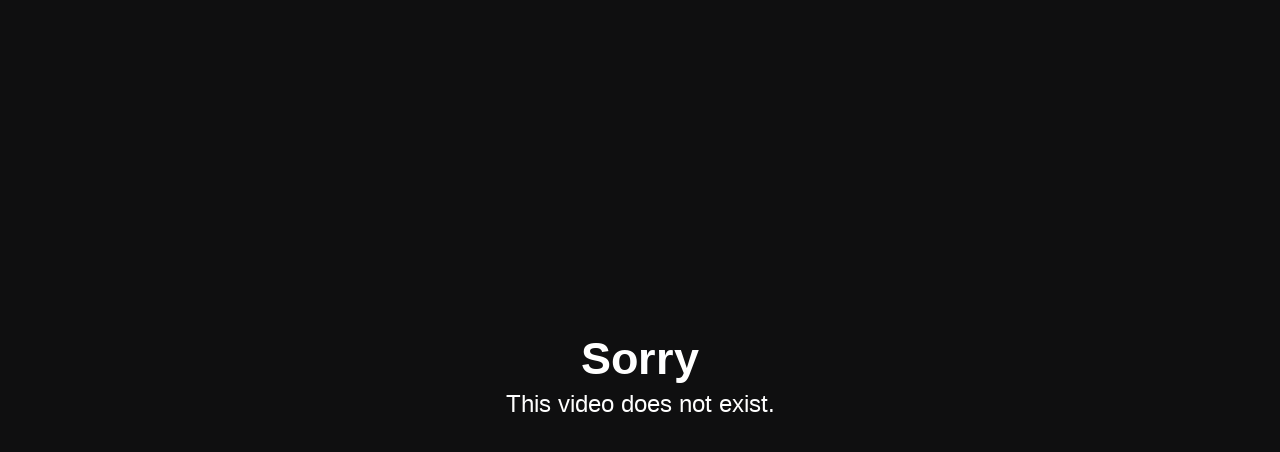

--- FILE ---
content_type: text/css
request_url: https://gegenstimme.tv/client/standalone/videos/video-embed.67d0f3529012bbbb2443.css
body_size: 25491
content:
.vjs-modal-dialog .vjs-modal-dialog-content,.video-js .vjs-modal-dialog,.vjs-button>.vjs-icon-placeholder:before,.video-js .vjs-big-play-button .vjs-icon-placeholder:before{position:absolute;top:0;left:0;width:100%;height:100%}.vjs-button>.vjs-icon-placeholder:before,.video-js .vjs-big-play-button .vjs-icon-placeholder:before{text-align:center}@font-face{font-family:VideoJS;src:url([data-uri]) format("woff");font-weight:normal;font-style:normal}.vjs-icon-play,.video-js .vjs-play-control .vjs-icon-placeholder,.video-js .vjs-big-play-button .vjs-icon-placeholder:before{font-family:VideoJS;font-weight:normal;font-style:normal}.vjs-icon-play:before,.video-js .vjs-play-control .vjs-icon-placeholder:before,.video-js .vjs-big-play-button .vjs-icon-placeholder:before{content:""}.vjs-icon-play-circle{font-family:VideoJS;font-weight:normal;font-style:normal}.vjs-icon-play-circle:before{content:""}.vjs-icon-pause,.video-js .vjs-play-control.vjs-playing .vjs-icon-placeholder{font-family:VideoJS;font-weight:normal;font-style:normal}.vjs-icon-pause:before,.video-js .vjs-play-control.vjs-playing .vjs-icon-placeholder:before{content:""}.vjs-icon-volume-mute,.video-js .vjs-mute-control.vjs-vol-0 .vjs-icon-placeholder{font-family:VideoJS;font-weight:normal;font-style:normal}.vjs-icon-volume-mute:before,.video-js .vjs-mute-control.vjs-vol-0 .vjs-icon-placeholder:before{content:""}.vjs-icon-volume-low,.video-js .vjs-mute-control.vjs-vol-1 .vjs-icon-placeholder{font-family:VideoJS;font-weight:normal;font-style:normal}.vjs-icon-volume-low:before,.video-js .vjs-mute-control.vjs-vol-1 .vjs-icon-placeholder:before{content:""}.vjs-icon-volume-mid,.video-js .vjs-mute-control.vjs-vol-2 .vjs-icon-placeholder{font-family:VideoJS;font-weight:normal;font-style:normal}.vjs-icon-volume-mid:before,.video-js .vjs-mute-control.vjs-vol-2 .vjs-icon-placeholder:before{content:""}.vjs-icon-volume-high,.video-js .vjs-mute-control .vjs-icon-placeholder{font-family:VideoJS;font-weight:normal;font-style:normal}.vjs-icon-volume-high:before,.video-js .vjs-mute-control .vjs-icon-placeholder:before{content:""}.vjs-icon-fullscreen-enter,.video-js .vjs-fullscreen-control .vjs-icon-placeholder{font-family:VideoJS;font-weight:normal;font-style:normal}.vjs-icon-fullscreen-enter:before,.video-js .vjs-fullscreen-control .vjs-icon-placeholder:before{content:""}.vjs-icon-fullscreen-exit,.video-js.vjs-fullscreen .vjs-fullscreen-control .vjs-icon-placeholder{font-family:VideoJS;font-weight:normal;font-style:normal}.vjs-icon-fullscreen-exit:before,.video-js.vjs-fullscreen .vjs-fullscreen-control .vjs-icon-placeholder:before{content:""}.vjs-icon-square{font-family:VideoJS;font-weight:normal;font-style:normal}.vjs-icon-square:before{content:""}.vjs-icon-spinner{font-family:VideoJS;font-weight:normal;font-style:normal}.vjs-icon-spinner:before{content:""}.vjs-icon-subtitles,.video-js .vjs-subs-caps-button .vjs-icon-placeholder,.video-js.video-js:lang(en-GB) .vjs-subs-caps-button .vjs-icon-placeholder,.video-js.video-js:lang(en-IE) .vjs-subs-caps-button .vjs-icon-placeholder,.video-js.video-js:lang(en-AU) .vjs-subs-caps-button .vjs-icon-placeholder,.video-js.video-js:lang(en-NZ) .vjs-subs-caps-button .vjs-icon-placeholder,.video-js .vjs-subtitles-button .vjs-icon-placeholder{font-family:VideoJS;font-weight:normal;font-style:normal}.vjs-icon-subtitles:before,.video-js .vjs-subs-caps-button .vjs-icon-placeholder:before,.video-js.video-js:lang(en-GB) .vjs-subs-caps-button .vjs-icon-placeholder:before,.video-js.video-js:lang(en-IE) .vjs-subs-caps-button .vjs-icon-placeholder:before,.video-js.video-js:lang(en-AU) .vjs-subs-caps-button .vjs-icon-placeholder:before,.video-js.video-js:lang(en-NZ) .vjs-subs-caps-button .vjs-icon-placeholder:before,.video-js .vjs-subtitles-button .vjs-icon-placeholder:before{content:""}.vjs-icon-captions,.video-js:lang(en) .vjs-subs-caps-button .vjs-icon-placeholder,.video-js:lang(fr-CA) .vjs-subs-caps-button .vjs-icon-placeholder,.video-js .vjs-captions-button .vjs-icon-placeholder{font-family:VideoJS;font-weight:normal;font-style:normal}.vjs-icon-captions:before,.video-js:lang(en) .vjs-subs-caps-button .vjs-icon-placeholder:before,.video-js:lang(fr-CA) .vjs-subs-caps-button .vjs-icon-placeholder:before,.video-js .vjs-captions-button .vjs-icon-placeholder:before{content:""}.vjs-icon-chapters,.video-js .vjs-chapters-button .vjs-icon-placeholder{font-family:VideoJS;font-weight:normal;font-style:normal}.vjs-icon-chapters:before,.video-js .vjs-chapters-button .vjs-icon-placeholder:before{content:""}.vjs-icon-share{font-family:VideoJS;font-weight:normal;font-style:normal}.vjs-icon-share:before{content:""}.vjs-icon-cog{font-family:VideoJS;font-weight:normal;font-style:normal}.vjs-icon-cog:before{content:""}.vjs-icon-circle,.vjs-seek-to-live-control .vjs-icon-placeholder,.video-js .vjs-volume-level,.video-js .vjs-play-progress{font-family:VideoJS;font-weight:normal;font-style:normal}.vjs-icon-circle:before,.vjs-seek-to-live-control .vjs-icon-placeholder:before,.video-js .vjs-volume-level:before,.video-js .vjs-play-progress:before{content:""}.vjs-icon-circle-outline{font-family:VideoJS;font-weight:normal;font-style:normal}.vjs-icon-circle-outline:before{content:""}.vjs-icon-circle-inner-circle{font-family:VideoJS;font-weight:normal;font-style:normal}.vjs-icon-circle-inner-circle:before{content:""}.vjs-icon-hd{font-family:VideoJS;font-weight:normal;font-style:normal}.vjs-icon-hd:before{content:""}.vjs-icon-cancel,.video-js .vjs-control.vjs-close-button .vjs-icon-placeholder{font-family:VideoJS;font-weight:normal;font-style:normal}.vjs-icon-cancel:before,.video-js .vjs-control.vjs-close-button .vjs-icon-placeholder:before{content:""}.vjs-icon-replay,.video-js .vjs-play-control.vjs-ended .vjs-icon-placeholder{font-family:VideoJS;font-weight:normal;font-style:normal}.vjs-icon-replay:before,.video-js .vjs-play-control.vjs-ended .vjs-icon-placeholder:before{content:""}.vjs-icon-facebook{font-family:VideoJS;font-weight:normal;font-style:normal}.vjs-icon-facebook:before{content:""}.vjs-icon-gplus{font-family:VideoJS;font-weight:normal;font-style:normal}.vjs-icon-gplus:before{content:""}.vjs-icon-linkedin{font-family:VideoJS;font-weight:normal;font-style:normal}.vjs-icon-linkedin:before{content:""}.vjs-icon-twitter{font-family:VideoJS;font-weight:normal;font-style:normal}.vjs-icon-twitter:before{content:""}.vjs-icon-tumblr{font-family:VideoJS;font-weight:normal;font-style:normal}.vjs-icon-tumblr:before{content:""}.vjs-icon-pinterest{font-family:VideoJS;font-weight:normal;font-style:normal}.vjs-icon-pinterest:before{content:""}.vjs-icon-audio-description,.video-js .vjs-descriptions-button .vjs-icon-placeholder{font-family:VideoJS;font-weight:normal;font-style:normal}.vjs-icon-audio-description:before,.video-js .vjs-descriptions-button .vjs-icon-placeholder:before{content:""}.vjs-icon-audio,.video-js .vjs-audio-button .vjs-icon-placeholder{font-family:VideoJS;font-weight:normal;font-style:normal}.vjs-icon-audio:before,.video-js .vjs-audio-button .vjs-icon-placeholder:before{content:""}.vjs-icon-next-item{font-family:VideoJS;font-weight:normal;font-style:normal}.vjs-icon-next-item:before{content:""}.vjs-icon-previous-item{font-family:VideoJS;font-weight:normal;font-style:normal}.vjs-icon-previous-item:before{content:""}.vjs-icon-picture-in-picture-enter,.video-js .vjs-picture-in-picture-control .vjs-icon-placeholder{font-family:VideoJS;font-weight:normal;font-style:normal}.vjs-icon-picture-in-picture-enter:before,.video-js .vjs-picture-in-picture-control .vjs-icon-placeholder:before{content:""}.vjs-icon-picture-in-picture-exit,.video-js.vjs-picture-in-picture .vjs-picture-in-picture-control .vjs-icon-placeholder{font-family:VideoJS;font-weight:normal;font-style:normal}.vjs-icon-picture-in-picture-exit:before,.video-js.vjs-picture-in-picture .vjs-picture-in-picture-control .vjs-icon-placeholder:before{content:""}.video-js{display:block;vertical-align:top;box-sizing:border-box;color:#fff;background-color:#000;position:relative;padding:0;font-size:10px;line-height:1;font-weight:normal;font-style:normal;font-family:Arial,Helvetica,sans-serif;word-break:initial}.video-js:-moz-full-screen{position:absolute}.video-js:-webkit-full-screen{width:100% !important;height:100% !important}.video-js[tabindex="-1"]{outline:none}.video-js *,.video-js *:before,.video-js *:after{box-sizing:inherit}.video-js ul{font-family:inherit;font-size:inherit;line-height:inherit;list-style-position:outside;margin-left:0;margin-right:0;margin-top:0;margin-bottom:0}.video-js.vjs-fluid,.video-js.vjs-16-9,.video-js.vjs-4-3,.video-js.vjs-9-16,.video-js.vjs-1-1{width:100%;max-width:100%}.video-js.vjs-fluid:not(.vjs-audio-only-mode),.video-js.vjs-16-9:not(.vjs-audio-only-mode),.video-js.vjs-4-3:not(.vjs-audio-only-mode),.video-js.vjs-9-16:not(.vjs-audio-only-mode),.video-js.vjs-1-1:not(.vjs-audio-only-mode){height:0}.video-js.vjs-16-9:not(.vjs-audio-only-mode){padding-top:56.25%}.video-js.vjs-4-3:not(.vjs-audio-only-mode){padding-top:75%}.video-js.vjs-9-16:not(.vjs-audio-only-mode){padding-top:177.7777777778%}.video-js.vjs-1-1:not(.vjs-audio-only-mode){padding-top:100%}.video-js.vjs-fill:not(.vjs-audio-only-mode){width:100%;height:100%}.video-js .vjs-tech{position:absolute;top:0;left:0;width:100%;height:100%}.video-js.vjs-audio-only-mode .vjs-tech{display:none}body.vjs-full-window{padding:0;margin:0;height:100%}.vjs-full-window .video-js.vjs-fullscreen{position:fixed;overflow:hidden;z-index:1000;left:0;top:0;bottom:0;right:0}.video-js.vjs-fullscreen:not(.vjs-ios-native-fs){width:100% !important;height:100% !important;padding-top:0 !important}.video-js.vjs-fullscreen.vjs-user-inactive{cursor:none}.vjs-hidden{display:none !important}.vjs-disabled{opacity:.5;cursor:default}.video-js .vjs-offscreen{height:1px;left:-9999px;position:absolute;top:0;width:1px}.vjs-lock-showing{display:block !important;opacity:1 !important;visibility:visible !important}.vjs-no-js{padding:20px;color:#fff;background-color:#000;font-size:18px;font-family:Arial,Helvetica,sans-serif;text-align:center;width:300px;height:150px;margin:0px auto}.vjs-no-js a,.vjs-no-js a:visited{color:#66a8cc}.video-js .vjs-big-play-button{font-size:3em;line-height:1.5em;height:1.63332em;width:3em;display:block;position:absolute;top:10px;left:10px;padding:0;cursor:pointer;opacity:1;border:.06666em solid #fff;background-color:#2b333f;background-color:rgba(43, 51, 63, 0.7);border-radius:.3em;transition:all .4s}.vjs-big-play-centered .vjs-big-play-button{top:50%;left:50%;margin-top:-0.81666em;margin-left:-1.5em}.video-js:hover .vjs-big-play-button,.video-js .vjs-big-play-button:focus{border-color:#fff;background-color:#73859f;background-color:rgba(115, 133, 159, 0.5);transition:all 0s}.vjs-controls-disabled .vjs-big-play-button,.vjs-has-started .vjs-big-play-button,.vjs-using-native-controls .vjs-big-play-button,.vjs-error .vjs-big-play-button{display:none}.vjs-has-started.vjs-paused.vjs-show-big-play-button-on-pause .vjs-big-play-button{display:block}.video-js button{background:none;border:none;color:inherit;display:inline-block;font-size:inherit;line-height:inherit;text-transform:none;text-decoration:none;transition:none;-webkit-appearance:none;-moz-appearance:none;appearance:none}.vjs-control .vjs-button{width:100%;height:100%}.video-js .vjs-control.vjs-close-button{cursor:pointer;height:3em;position:absolute;right:0;top:.5em;z-index:2}.video-js .vjs-modal-dialog{background:rgba(0, 0, 0, 0.8);background:linear-gradient(180deg, rgba(0, 0, 0, 0.8), rgba(255, 255, 255, 0));overflow:auto}.video-js .vjs-modal-dialog>*{box-sizing:border-box}.vjs-modal-dialog .vjs-modal-dialog-content{font-size:1.2em;line-height:1.5;padding:20px 24px;z-index:1}.vjs-menu-button{cursor:pointer}.vjs-menu-button.vjs-disabled{cursor:default}.vjs-workinghover .vjs-menu-button.vjs-disabled:hover .vjs-menu{display:none}.vjs-menu .vjs-menu-content{display:block;padding:0;margin:0;font-family:Arial,Helvetica,sans-serif;overflow:auto}.vjs-menu .vjs-menu-content>*{box-sizing:border-box}.vjs-scrubbing .vjs-control.vjs-menu-button:hover .vjs-menu{display:none}.vjs-menu li{list-style:none;margin:0;padding:.2em 0;line-height:1.4em;font-size:1.2em;text-align:center;text-transform:lowercase}.vjs-menu li.vjs-menu-item:focus,.vjs-menu li.vjs-menu-item:hover,.js-focus-visible .vjs-menu li.vjs-menu-item:hover{background-color:#73859f;background-color:rgba(115, 133, 159, 0.5)}.vjs-menu li.vjs-selected,.vjs-menu li.vjs-selected:focus,.vjs-menu li.vjs-selected:hover,.js-focus-visible .vjs-menu li.vjs-selected:hover{background-color:#fff;color:#2b333f}.video-js .vjs-menu *:not(.vjs-selected):focus:not(:focus-visible),.js-focus-visible .vjs-menu *:not(.vjs-selected):focus:not(.focus-visible){background:none}.vjs-menu li.vjs-menu-title{text-align:center;text-transform:uppercase;font-size:1em;line-height:2em;padding:0;margin:0 0 .3em 0;font-weight:bold;cursor:default}.vjs-menu-button-popup .vjs-menu{display:none;position:absolute;bottom:0;width:10em;left:-3em;height:0em;margin-bottom:1.5em;border-top-color:rgba(43, 51, 63, 0.7)}.vjs-menu-button-popup .vjs-menu .vjs-menu-content{background-color:#2b333f;background-color:rgba(43, 51, 63, 0.7);position:absolute;width:100%;bottom:1.5em;max-height:15em}.vjs-layout-tiny .vjs-menu-button-popup .vjs-menu .vjs-menu-content,.vjs-layout-x-small .vjs-menu-button-popup .vjs-menu .vjs-menu-content{max-height:5em}.vjs-layout-small .vjs-menu-button-popup .vjs-menu .vjs-menu-content{max-height:10em}.vjs-layout-medium .vjs-menu-button-popup .vjs-menu .vjs-menu-content{max-height:14em}.vjs-layout-large .vjs-menu-button-popup .vjs-menu .vjs-menu-content,.vjs-layout-x-large .vjs-menu-button-popup .vjs-menu .vjs-menu-content,.vjs-layout-huge .vjs-menu-button-popup .vjs-menu .vjs-menu-content{max-height:25em}.vjs-workinghover .vjs-menu-button-popup.vjs-hover .vjs-menu,.vjs-menu-button-popup .vjs-menu.vjs-lock-showing{display:block}.video-js .vjs-menu-button-inline{transition:all .4s;overflow:hidden}.video-js .vjs-menu-button-inline:before{width:2.222222222em}.video-js .vjs-menu-button-inline:hover,.video-js .vjs-menu-button-inline:focus,.video-js .vjs-menu-button-inline.vjs-slider-active,.video-js.vjs-no-flex .vjs-menu-button-inline{width:12em}.vjs-menu-button-inline .vjs-menu{opacity:0;height:100%;width:auto;position:absolute;left:4em;top:0;padding:0;margin:0;transition:all .4s}.vjs-menu-button-inline:hover .vjs-menu,.vjs-menu-button-inline:focus .vjs-menu,.vjs-menu-button-inline.vjs-slider-active .vjs-menu{display:block;opacity:1}.vjs-no-flex .vjs-menu-button-inline .vjs-menu{display:block;opacity:1;position:relative;width:auto}.vjs-no-flex .vjs-menu-button-inline:hover .vjs-menu,.vjs-no-flex .vjs-menu-button-inline:focus .vjs-menu,.vjs-no-flex .vjs-menu-button-inline.vjs-slider-active .vjs-menu{width:auto}.vjs-menu-button-inline .vjs-menu-content{width:auto;height:100%;margin:0;overflow:hidden}.video-js .vjs-control-bar{display:none;width:100%;position:absolute;bottom:0;left:0;right:0;height:3em;background-color:#2b333f;background-color:rgba(43, 51, 63, 0.7)}.vjs-has-started .vjs-control-bar,.vjs-audio-only-mode .vjs-control-bar{display:flex;visibility:visible;opacity:1;transition:visibility .1s,opacity .1s}.vjs-has-started.vjs-user-inactive.vjs-playing .vjs-control-bar{visibility:visible;opacity:0;pointer-events:none;transition:visibility 1s,opacity 1s}.vjs-controls-disabled .vjs-control-bar,.vjs-using-native-controls .vjs-control-bar,.vjs-error .vjs-control-bar{display:none !important}.vjs-audio.vjs-has-started.vjs-user-inactive.vjs-playing .vjs-control-bar,.vjs-audio-only-mode.vjs-has-started.vjs-user-inactive.vjs-playing .vjs-control-bar{opacity:1;visibility:visible;pointer-events:auto}.vjs-has-started.vjs-no-flex .vjs-control-bar{display:table}.video-js .vjs-control{position:relative;text-align:center;margin:0;padding:0;height:100%;width:4em;flex:none}.video-js .vjs-control.vjs-visible-text{width:auto;padding-left:1em;padding-right:1em}.vjs-button>.vjs-icon-placeholder:before{font-size:1.8em;line-height:1.67}.vjs-button>.vjs-icon-placeholder{display:block}.video-js .vjs-control:focus:before,.video-js .vjs-control:hover:before,.video-js .vjs-control:focus{text-shadow:0em 0em 1em white}.video-js *:not(.vjs-visible-text)>.vjs-control-text{border:0;clip:rect(0 0 0 0);height:1px;overflow:hidden;padding:0;position:absolute;width:1px}.vjs-no-flex .vjs-control{display:table-cell;vertical-align:middle}.video-js .vjs-custom-control-spacer{display:none}.video-js .vjs-progress-control{cursor:pointer;flex:auto;display:flex;align-items:center;min-width:4em;touch-action:none}.video-js .vjs-progress-control.disabled{cursor:default}.vjs-live .vjs-progress-control{display:none}.vjs-liveui .vjs-progress-control{display:flex;align-items:center}.vjs-no-flex .vjs-progress-control{width:auto}.video-js .vjs-progress-holder{flex:auto;transition:all .2s;height:.3em}.video-js .vjs-progress-control .vjs-progress-holder{margin:0 10px}.video-js .vjs-progress-control:hover .vjs-progress-holder{font-size:1.6666666667em}.video-js .vjs-progress-control:hover .vjs-progress-holder.disabled{font-size:1em}.video-js .vjs-progress-holder .vjs-play-progress,.video-js .vjs-progress-holder .vjs-load-progress,.video-js .vjs-progress-holder .vjs-load-progress div{position:absolute;display:block;height:100%;margin:0;padding:0;width:0}.video-js .vjs-play-progress{background-color:#fff}.video-js .vjs-play-progress:before{font-size:.9em;position:absolute;right:-0.5em;top:-0.3333333333em;z-index:1}.video-js .vjs-load-progress{background:rgba(115, 133, 159, 0.5)}.video-js .vjs-load-progress div{background:rgba(115, 133, 159, 0.75)}.video-js .vjs-time-tooltip{background-color:#fff;background-color:rgba(255, 255, 255, 0.8);border-radius:.3em;color:#000;float:right;font-family:Arial,Helvetica,sans-serif;font-size:1em;padding:6px 8px 8px 8px;pointer-events:none;position:absolute;top:-3.4em;visibility:hidden;z-index:1}.video-js .vjs-progress-holder:focus .vjs-time-tooltip{display:none}.video-js .vjs-progress-control:hover .vjs-time-tooltip,.video-js .vjs-progress-control:hover .vjs-progress-holder:focus .vjs-time-tooltip{display:block;font-size:.6em;visibility:visible}.video-js .vjs-progress-control.disabled:hover .vjs-time-tooltip{font-size:1em}.video-js .vjs-progress-control .vjs-mouse-display{display:none;position:absolute;width:1px;height:100%;background-color:#000;z-index:1}.vjs-no-flex .vjs-progress-control .vjs-mouse-display{z-index:0}.video-js .vjs-progress-control:hover .vjs-mouse-display{display:block}.video-js.vjs-user-inactive .vjs-progress-control .vjs-mouse-display{visibility:hidden;opacity:0;transition:visibility 1s,opacity 1s}.video-js.vjs-user-inactive.vjs-no-flex .vjs-progress-control .vjs-mouse-display{display:none}.vjs-mouse-display .vjs-time-tooltip{color:#fff;background-color:#000;background-color:rgba(0, 0, 0, 0.8)}.video-js .vjs-slider{position:relative;cursor:pointer;padding:0;margin:0 .45em 0 .45em;-webkit-touch-callout:none;-webkit-user-select:none;-moz-user-select:none;-ms-user-select:none;user-select:none;background-color:#73859f;background-color:rgba(115, 133, 159, 0.5)}.video-js .vjs-slider.disabled{cursor:default}.video-js .vjs-slider:focus{text-shadow:0em 0em 1em white;box-shadow:0 0 1em #fff}.video-js .vjs-mute-control{cursor:pointer;flex:none}.video-js .vjs-volume-control{cursor:pointer;margin-right:1em;display:flex}.video-js .vjs-volume-control.vjs-volume-horizontal{width:5em}.video-js .vjs-volume-panel .vjs-volume-control{visibility:visible;opacity:0;width:1px;height:1px;margin-left:-1px}.video-js .vjs-volume-panel{transition:width 1s}.video-js .vjs-volume-panel.vjs-hover .vjs-volume-control,.video-js .vjs-volume-panel:active .vjs-volume-control,.video-js .vjs-volume-panel:focus .vjs-volume-control,.video-js .vjs-volume-panel .vjs-volume-control:active,.video-js .vjs-volume-panel.vjs-hover .vjs-mute-control~.vjs-volume-control,.video-js .vjs-volume-panel .vjs-volume-control.vjs-slider-active{visibility:visible;opacity:1;position:relative;transition:visibility .1s,opacity .1s,height .1s,width .1s,left 0s,top 0s}.video-js .vjs-volume-panel.vjs-hover .vjs-volume-control.vjs-volume-horizontal,.video-js .vjs-volume-panel:active .vjs-volume-control.vjs-volume-horizontal,.video-js .vjs-volume-panel:focus .vjs-volume-control.vjs-volume-horizontal,.video-js .vjs-volume-panel .vjs-volume-control:active.vjs-volume-horizontal,.video-js .vjs-volume-panel.vjs-hover .vjs-mute-control~.vjs-volume-control.vjs-volume-horizontal,.video-js .vjs-volume-panel .vjs-volume-control.vjs-slider-active.vjs-volume-horizontal{width:5em;height:3em;margin-right:0}.video-js .vjs-volume-panel.vjs-hover .vjs-volume-control.vjs-volume-vertical,.video-js .vjs-volume-panel:active .vjs-volume-control.vjs-volume-vertical,.video-js .vjs-volume-panel:focus .vjs-volume-control.vjs-volume-vertical,.video-js .vjs-volume-panel .vjs-volume-control:active.vjs-volume-vertical,.video-js .vjs-volume-panel.vjs-hover .vjs-mute-control~.vjs-volume-control.vjs-volume-vertical,.video-js .vjs-volume-panel .vjs-volume-control.vjs-slider-active.vjs-volume-vertical{left:-3.5em;transition:left 0s}.video-js .vjs-volume-panel.vjs-volume-panel-horizontal.vjs-hover,.video-js .vjs-volume-panel.vjs-volume-panel-horizontal:active,.video-js .vjs-volume-panel.vjs-volume-panel-horizontal.vjs-slider-active{width:10em;transition:width .1s}.video-js .vjs-volume-panel.vjs-volume-panel-horizontal.vjs-mute-toggle-only{width:4em}.video-js .vjs-volume-panel .vjs-volume-control.vjs-volume-vertical{height:8em;width:3em;left:-3000em;transition:visibility 1s,opacity 1s,height 1s 1s,width 1s 1s,left 1s 1s,top 1s 1s}.video-js .vjs-volume-panel .vjs-volume-control.vjs-volume-horizontal{transition:visibility 1s,opacity 1s,height 1s 1s,width 1s,left 1s 1s,top 1s 1s}.video-js.vjs-no-flex .vjs-volume-panel .vjs-volume-control.vjs-volume-horizontal{width:5em;height:3em;visibility:visible;opacity:1;position:relative;transition:none}.video-js.vjs-no-flex .vjs-volume-control.vjs-volume-vertical,.video-js.vjs-no-flex .vjs-volume-panel .vjs-volume-control.vjs-volume-vertical{position:absolute;bottom:3em;left:.5em}.video-js .vjs-volume-panel{display:flex}.video-js .vjs-volume-bar{margin:1.35em .45em}.vjs-volume-bar.vjs-slider-horizontal{width:5em;height:.3em}.vjs-volume-bar.vjs-slider-vertical{width:.3em;height:5em;margin:1.35em auto}.video-js .vjs-volume-level{position:absolute;bottom:0;left:0;background-color:#fff}.video-js .vjs-volume-level:before{position:absolute;font-size:.9em;z-index:1}.vjs-slider-vertical .vjs-volume-level{width:.3em}.vjs-slider-vertical .vjs-volume-level:before{top:-0.5em;left:-0.3em;z-index:1}.vjs-slider-horizontal .vjs-volume-level{height:.3em}.vjs-slider-horizontal .vjs-volume-level:before{top:-0.3em;right:-0.5em}.video-js .vjs-volume-panel.vjs-volume-panel-vertical{width:4em}.vjs-volume-bar.vjs-slider-vertical .vjs-volume-level{height:100%}.vjs-volume-bar.vjs-slider-horizontal .vjs-volume-level{width:100%}.video-js .vjs-volume-vertical{width:3em;height:8em;bottom:8em;background-color:#2b333f;background-color:rgba(43, 51, 63, 0.7)}.video-js .vjs-volume-horizontal .vjs-menu{left:-2em}.video-js .vjs-volume-tooltip{background-color:#fff;background-color:rgba(255, 255, 255, 0.8);border-radius:.3em;color:#000;float:right;font-family:Arial,Helvetica,sans-serif;font-size:1em;padding:6px 8px 8px 8px;pointer-events:none;position:absolute;top:-3.4em;visibility:hidden;z-index:1}.video-js .vjs-volume-control:hover .vjs-volume-tooltip,.video-js .vjs-volume-control:hover .vjs-progress-holder:focus .vjs-volume-tooltip{display:block;font-size:1em;visibility:visible}.video-js .vjs-volume-vertical:hover .vjs-volume-tooltip,.video-js .vjs-volume-vertical:hover .vjs-progress-holder:focus .vjs-volume-tooltip{left:1em;top:-12px}.video-js .vjs-volume-control.disabled:hover .vjs-volume-tooltip{font-size:1em}.video-js .vjs-volume-control .vjs-mouse-display{display:none;position:absolute;width:100%;height:1px;background-color:#000;z-index:1}.video-js .vjs-volume-horizontal .vjs-mouse-display{width:1px;height:100%}.vjs-no-flex .vjs-volume-control .vjs-mouse-display{z-index:0}.video-js .vjs-volume-control:hover .vjs-mouse-display{display:block}.video-js.vjs-user-inactive .vjs-volume-control .vjs-mouse-display{visibility:hidden;opacity:0;transition:visibility 1s,opacity 1s}.video-js.vjs-user-inactive.vjs-no-flex .vjs-volume-control .vjs-mouse-display{display:none}.vjs-mouse-display .vjs-volume-tooltip{color:#fff;background-color:#000;background-color:rgba(0, 0, 0, 0.8)}.vjs-poster{display:inline-block;vertical-align:middle;background-repeat:no-repeat;background-position:50% 50%;background-size:contain;background-color:#000;cursor:pointer;margin:0;padding:0;position:absolute;top:0;right:0;bottom:0;left:0;height:100%}.vjs-has-started .vjs-poster,.vjs-using-native-controls .vjs-poster{display:none}.vjs-audio.vjs-has-started .vjs-poster,.vjs-has-started.vjs-audio-poster-mode .vjs-poster{display:block}.video-js .vjs-live-control{display:flex;align-items:flex-start;flex:auto;font-size:1em;line-height:3em}.vjs-no-flex .vjs-live-control{display:table-cell;width:auto;text-align:left}.video-js:not(.vjs-live) .vjs-live-control,.video-js.vjs-liveui .vjs-live-control{display:none}.video-js .vjs-seek-to-live-control{align-items:center;cursor:pointer;flex:none;display:inline-flex;height:100%;padding-left:.5em;padding-right:.5em;font-size:1em;line-height:3em;width:auto;min-width:4em}.vjs-no-flex .vjs-seek-to-live-control{display:table-cell;width:auto;text-align:left}.video-js.vjs-live:not(.vjs-liveui) .vjs-seek-to-live-control,.video-js:not(.vjs-live) .vjs-seek-to-live-control{display:none}.vjs-seek-to-live-control.vjs-control.vjs-at-live-edge{cursor:auto}.vjs-seek-to-live-control .vjs-icon-placeholder{margin-right:.5em;color:#888}.vjs-seek-to-live-control.vjs-control.vjs-at-live-edge .vjs-icon-placeholder{color:red}.video-js .vjs-time-control{flex:none;font-size:1em;line-height:3em;min-width:2em;width:auto;padding-left:1em;padding-right:1em}.vjs-live .vjs-time-control{display:none}.video-js .vjs-current-time,.vjs-no-flex .vjs-current-time{display:none}.video-js .vjs-duration,.vjs-no-flex .vjs-duration{display:none}.vjs-time-divider{display:none;line-height:3em}.vjs-live .vjs-time-divider{display:none}.video-js .vjs-play-control{cursor:pointer}.video-js .vjs-play-control .vjs-icon-placeholder{flex:none}.vjs-text-track-display{position:absolute;bottom:3em;left:0;right:0;top:0;pointer-events:none}.video-js.vjs-controls-disabled .vjs-text-track-display,.video-js.vjs-user-inactive.vjs-playing .vjs-text-track-display{bottom:1em}.video-js .vjs-text-track{font-size:1.4em;text-align:center;margin-bottom:.1em}.vjs-subtitles{color:#fff}.vjs-captions{color:#fc6}.vjs-tt-cue{display:block}video::-webkit-media-text-track-display{transform:translateY(-3em)}.video-js.vjs-controls-disabled video::-webkit-media-text-track-display,.video-js.vjs-user-inactive.vjs-playing video::-webkit-media-text-track-display{transform:translateY(-1.5em)}.video-js .vjs-picture-in-picture-control{cursor:pointer;flex:none}.video-js.vjs-audio-only-mode .vjs-picture-in-picture-control{display:none}.video-js .vjs-fullscreen-control{cursor:pointer;flex:none}.video-js.vjs-audio-only-mode .vjs-fullscreen-control{display:none}.vjs-playback-rate>.vjs-menu-button,.vjs-playback-rate .vjs-playback-rate-value{position:absolute;top:0;left:0;width:100%;height:100%}.vjs-playback-rate .vjs-playback-rate-value{pointer-events:none;font-size:1.5em;line-height:2;text-align:center}.vjs-playback-rate .vjs-menu{width:4em;left:0em}.vjs-error .vjs-error-display .vjs-modal-dialog-content{font-size:1.4em;text-align:center}.vjs-error .vjs-error-display:before{color:#fff;content:"X";font-family:Arial,Helvetica,sans-serif;font-size:4em;left:0;line-height:1;margin-top:-0.5em;position:absolute;text-shadow:.05em .05em .1em #000;text-align:center;top:50%;vertical-align:middle;width:100%}.vjs-loading-spinner{display:none;position:absolute;top:50%;left:50%;margin:-25px 0 0 -25px;opacity:.85;text-align:left;border:6px solid rgba(43, 51, 63, 0.7);box-sizing:border-box;background-clip:padding-box;width:50px;height:50px;border-radius:25px;visibility:hidden}.vjs-seeking .vjs-loading-spinner,.vjs-waiting .vjs-loading-spinner{display:block;-webkit-animation:vjs-spinner-show 0s linear .3s forwards;animation:vjs-spinner-show 0s linear .3s forwards}.vjs-loading-spinner:before,.vjs-loading-spinner:after{content:"";position:absolute;margin:-6px;box-sizing:inherit;width:inherit;height:inherit;border-radius:inherit;opacity:1;border:inherit;border-color:transparent;border-top-color:white}.vjs-seeking .vjs-loading-spinner:before,.vjs-seeking .vjs-loading-spinner:after,.vjs-waiting .vjs-loading-spinner:before,.vjs-waiting .vjs-loading-spinner:after{-webkit-animation:vjs-spinner-spin 1.1s cubic-bezier(0.6, 0.2, 0, 0.8) infinite,vjs-spinner-fade 1.1s linear infinite;animation:vjs-spinner-spin 1.1s cubic-bezier(0.6, 0.2, 0, 0.8) infinite,vjs-spinner-fade 1.1s linear infinite}.vjs-seeking .vjs-loading-spinner:before,.vjs-waiting .vjs-loading-spinner:before{border-top-color:white}.vjs-seeking .vjs-loading-spinner:after,.vjs-waiting .vjs-loading-spinner:after{border-top-color:white;-webkit-animation-delay:.44s;animation-delay:.44s}@keyframes vjs-spinner-show{to{visibility:visible}}@-webkit-keyframes vjs-spinner-show{to{visibility:visible}}@keyframes vjs-spinner-spin{100%{transform:rotate(360deg)}}@-webkit-keyframes vjs-spinner-spin{100%{-webkit-transform:rotate(360deg)}}@keyframes vjs-spinner-fade{0%{border-top-color:#73859f}20%{border-top-color:#73859f}35%{border-top-color:white}60%{border-top-color:#73859f}100%{border-top-color:#73859f}}@-webkit-keyframes vjs-spinner-fade{0%{border-top-color:#73859f}20%{border-top-color:#73859f}35%{border-top-color:white}60%{border-top-color:#73859f}100%{border-top-color:#73859f}}.video-js.vjs-audio-only-mode .vjs-captions-button{display:none}.vjs-chapters-button .vjs-menu ul{width:24em}.video-js.vjs-audio-only-mode .vjs-descriptions-button{display:none}.video-js .vjs-subs-caps-button+.vjs-menu .vjs-captions-menu-item .vjs-menu-item-text .vjs-icon-placeholder{vertical-align:middle;display:inline-block;margin-bottom:-0.1em}.video-js .vjs-subs-caps-button+.vjs-menu .vjs-captions-menu-item .vjs-menu-item-text .vjs-icon-placeholder:before{font-family:VideoJS;content:"";font-size:1.5em;line-height:inherit}.video-js.vjs-audio-only-mode .vjs-subs-caps-button{display:none}.video-js .vjs-audio-button+.vjs-menu .vjs-main-desc-menu-item .vjs-menu-item-text .vjs-icon-placeholder{vertical-align:middle;display:inline-block;margin-bottom:-0.1em}.video-js .vjs-audio-button+.vjs-menu .vjs-main-desc-menu-item .vjs-menu-item-text .vjs-icon-placeholder:before{font-family:VideoJS;content:" ";font-size:1.5em;line-height:inherit}.video-js.vjs-layout-small .vjs-current-time,.video-js.vjs-layout-small .vjs-time-divider,.video-js.vjs-layout-small .vjs-duration,.video-js.vjs-layout-small .vjs-remaining-time,.video-js.vjs-layout-small .vjs-playback-rate,.video-js.vjs-layout-small .vjs-volume-control,.video-js.vjs-layout-x-small .vjs-current-time,.video-js.vjs-layout-x-small .vjs-time-divider,.video-js.vjs-layout-x-small .vjs-duration,.video-js.vjs-layout-x-small .vjs-remaining-time,.video-js.vjs-layout-x-small .vjs-playback-rate,.video-js.vjs-layout-x-small .vjs-volume-control,.video-js.vjs-layout-tiny .vjs-current-time,.video-js.vjs-layout-tiny .vjs-time-divider,.video-js.vjs-layout-tiny .vjs-duration,.video-js.vjs-layout-tiny .vjs-remaining-time,.video-js.vjs-layout-tiny .vjs-playback-rate,.video-js.vjs-layout-tiny .vjs-volume-control{display:none}.video-js.vjs-layout-small .vjs-volume-panel.vjs-volume-panel-horizontal:hover,.video-js.vjs-layout-small .vjs-volume-panel.vjs-volume-panel-horizontal:active,.video-js.vjs-layout-small .vjs-volume-panel.vjs-volume-panel-horizontal.vjs-slider-active,.video-js.vjs-layout-small .vjs-volume-panel.vjs-volume-panel-horizontal.vjs-hover,.video-js.vjs-layout-x-small .vjs-volume-panel.vjs-volume-panel-horizontal:hover,.video-js.vjs-layout-x-small .vjs-volume-panel.vjs-volume-panel-horizontal:active,.video-js.vjs-layout-x-small .vjs-volume-panel.vjs-volume-panel-horizontal.vjs-slider-active,.video-js.vjs-layout-x-small .vjs-volume-panel.vjs-volume-panel-horizontal.vjs-hover,.video-js.vjs-layout-tiny .vjs-volume-panel.vjs-volume-panel-horizontal:hover,.video-js.vjs-layout-tiny .vjs-volume-panel.vjs-volume-panel-horizontal:active,.video-js.vjs-layout-tiny .vjs-volume-panel.vjs-volume-panel-horizontal.vjs-slider-active,.video-js.vjs-layout-tiny .vjs-volume-panel.vjs-volume-panel-horizontal.vjs-hover{width:auto;width:initial}.video-js.vjs-layout-x-small .vjs-progress-control,.video-js.vjs-layout-tiny .vjs-progress-control{display:none}.video-js.vjs-layout-x-small .vjs-custom-control-spacer{flex:auto;display:block}.video-js.vjs-layout-x-small.vjs-no-flex .vjs-custom-control-spacer{width:auto}.vjs-modal-dialog.vjs-text-track-settings{background-color:#2b333f;background-color:rgba(43, 51, 63, 0.75);color:#fff;height:70%}.vjs-text-track-settings .vjs-modal-dialog-content{display:table}.vjs-text-track-settings .vjs-track-settings-colors,.vjs-text-track-settings .vjs-track-settings-font,.vjs-text-track-settings .vjs-track-settings-controls{display:table-cell}.vjs-text-track-settings .vjs-track-settings-controls{text-align:right;vertical-align:bottom}@supports(display: grid){.vjs-text-track-settings .vjs-modal-dialog-content{display:grid;grid-template-columns:1fr 1fr;grid-template-rows:1fr;padding:20px 24px 0px 24px}.vjs-track-settings-controls .vjs-default-button{margin-bottom:20px}.vjs-text-track-settings .vjs-track-settings-controls{grid-column:1/-1}.vjs-layout-small .vjs-text-track-settings .vjs-modal-dialog-content,.vjs-layout-x-small .vjs-text-track-settings .vjs-modal-dialog-content,.vjs-layout-tiny .vjs-text-track-settings .vjs-modal-dialog-content{grid-template-columns:1fr}}.vjs-track-setting>select{margin-right:1em;margin-bottom:.5em}.vjs-text-track-settings fieldset{margin:5px;padding:3px;border:none}.vjs-text-track-settings fieldset span{display:inline-block}.vjs-text-track-settings fieldset span>select{max-width:7.3em}.vjs-text-track-settings legend{color:#fff;margin:0 0 5px 0}.vjs-text-track-settings .vjs-label{position:absolute;clip:rect(1px 1px 1px 1px);clip:rect(1px, 1px, 1px, 1px);display:block;margin:0 0 5px 0;padding:0;border:0;height:1px;width:1px;overflow:hidden}.vjs-track-settings-controls button:focus,.vjs-track-settings-controls button:active{outline-style:solid;outline-width:medium;background-image:linear-gradient(0deg, #fff 88%, #73859f 100%)}.vjs-track-settings-controls button:hover{color:rgba(43, 51, 63, 0.75)}.vjs-track-settings-controls button{background-color:#fff;background-image:linear-gradient(-180deg, #fff 88%, #73859f 100%);color:#2b333f;cursor:pointer;border-radius:2px}.vjs-track-settings-controls .vjs-default-button{margin-right:1em}@media print{.video-js>*:not(.vjs-tech):not(.vjs-poster){visibility:hidden}}.vjs-resize-manager{position:absolute;top:0;left:0;width:100%;height:100%;border:none;z-index:-1000}.js-focus-visible .video-js *:focus:not(.focus-visible){outline:none}.video-js *:focus:not(:focus-visible){outline:none}body{--embedForegroundColor: #fff;--embedBigPlayBackgroundColor: rgba(0, 0, 0, 0.8)}.video-js.vjs-peertube-skin{font-size:13px;color:var(--embedForegroundColor)}.video-js.vjs-peertube-skin.disabled{cursor:default;pointer-events:none}.video-js.vjs-peertube-skin.disabled .vjs-big-play-button{display:none !important}.video-js.vjs-peertube-skin .vjs-audio-button{display:none}.video-js.vjs-peertube-skin .vjs-big-play-button{margin-inline-start:-0.6em;outline:0;font-size:6em;border:2px solid #fff;border-radius:100%;left:50%;top:50%;width:1.2em;height:1.2em;line-height:1.2em;margin-top:-0.6em;transition:.2s background-color}.video-js.vjs-peertube-skin .vjs-big-play-button::-moz-focus-inner{border:0;padding:0}.video-js.vjs-peertube-skin .vjs-big-play-button .vjs-icon-placeholder::before{width:45px;height:45px;top:calc(50% - 22.5px);left:calc(53% - 22.5px);content:"";background-image:url([data-uri])}.video-js.vjs-peertube-skin .vjs-big-play-button.focus-visible,.video-js.vjs-peertube-skin .vjs-big-play-button:hover{background-color:var(--mainColor, #696969)}.video-js.vjs-peertube-skin.vjs-playing-audio-only-content .vjs-poster{display:block;visibility:visible}.video-js.vjs-peertube-skin.vjs-playing-audio-only-content .vjs-control-bar{opacity:1}.video-js.vjs-peertube-skin.vjs-has-autoplay:not(.vjs-has-started) .vjs-poster,.video-js.vjs-peertube-skin.vjs-updating-resolution .vjs-poster{display:none !important}.video-js.vjs-peertube-skin.vjs-has-autoplay .vjs-big-play-button,.video-js.vjs-peertube-skin.vjs-updating-resolution .vjs-big-play-button{display:none !important}.video-js.vjs-peertube-skin .vjs-big-play-button{background-color:var(--embedBigPlayBackgroundColor)}.video-js.vjs-peertube-skin .vjs-settings-dialog,.video-js.vjs-peertube-skin .vjs-control-bar{background-color:rgba(0,0,0,.8)}.video-js.vjs-peertube-skin .vjs-poster{outline:0;background-size:cover}@media screen and (max-width: 750px){.video-js.vjs-peertube-skin .vjs-big-play-button{font-size:5em;border-width:3px}.video-js.vjs-peertube-skin .vjs-big-play-button .vjs-icon-placeholder::before{width:32px;height:32px;top:calc(50% - 16px);left:calc(53% - 16px)}}@media screen and (max-width: 570px){.video-js.vjs-peertube-skin .vjs-big-play-button{font-size:4.5em;border-width:2.5px}.video-js.vjs-peertube-skin .vjs-big-play-button .vjs-icon-placeholder::before{width:27px;height:27px;top:calc(50% - 13.5px);left:calc(53% - 13.5px)}}@media screen and (max-width: 350px){.video-js.vjs-peertube-skin .vjs-big-play-button{font-size:3em;border-width:2px}.video-js.vjs-peertube-skin .vjs-big-play-button .vjs-icon-placeholder::before{width:20px;height:20px;top:calc(50% - 10px);left:calc(53% - 10px)}}.video-js.vjs-peertube-skin.vjs-theater-enabled .vjs-theater-control{width:30px}.video-js.vjs-peertube-skin.vjs-theater-enabled .vjs-theater-control .vjs-icon-placeholder{transform:scale(0.8)}.video-js.vjs-peertube-skin.vjs-fullscreen .vjs-theater-control{display:none}.vjs-has-started .vjs-play-control.vjs-playing{animation:remove-pause-button .25s ease}.vjs-has-started .vjs-play-control.vjs-paused{animation:add-play-button .25s ease}@keyframes remove-pause-button{0%{transform:rotate(90deg)}100%{transform:rotate(0deg)}}@keyframes add-play-button{0%{transform:rotate(-90deg)}100%{transform:rotate(0deg)}}.vjs-error-display{display:none}.vjs-custom-error-display{font-family:"Source Sans Pro",sans-serif}.vjs-custom-error-display .error-details{margin-top:40px;font-size:80%}.vjs-modal-dialog-content{padding-top:40px !important}.vjs-error:not(.vjs-error-display-enabled) .vjs-custom-error-display{display:none}.vjs-error:not(.vjs-error-display-enabled) .vjs-loading-spinner{display:block}.vjs-error.vjs-error-display-enabled .vjs-custom-error-display{display:block}.video-js.vjs-peertube-skin .peertube-dock{--avatarSize: 48px;padding-inline-end:calc(1.5rem + 3vw);transition:opacity .1s;display:flex;align-items:center;pointer-events:none;position:absolute;top:0;left:0;width:100%;font-size:23px;padding:20px;background:linear-gradient(to bottom, rgba(20, 20, 20, 0.7) 0, rgba(20, 20, 20, 0))}@media(min-width: 1200px){.video-js.vjs-peertube-skin .peertube-dock{padding-inline-end:3.75rem}}.video-js.vjs-peertube-skin .peertube-dock-avatar{border-radius:50%;margin-right:10px;min-width:var(--avatarSize);min-height:var(--avatarSize);max-height:var(--avatarSize);max-height:var(--avatarSize)}.video-js.vjs-peertube-skin .peertube-dock-title-description{min-width:0}.video-js.vjs-peertube-skin .peertube-dock-title{font-weight:600;letter-spacing:1px;line-height:normal;min-width:0}.video-js.vjs-peertube-skin .peertube-dock-title,.video-js.vjs-peertube-skin .peertube-dock-description{white-space:nowrap;overflow:hidden;text-overflow:ellipsis;text-shadow:0 1px 3px rgba(0,0,0,.5)}.video-js.vjs-peertube-skin .peertube-dock-title+.peertube-dock-description{margin-top:3px}.video-js.vjs-peertube-skin .peertube-dock-description{font-size:11px;line-height:1.5}.video-js.vjs-peertube-skin .peertube-dock-description .text::before{margin-inline-end:0.25rem}.video-js.vjs-peertube-skin .peertube-dock-description .text::after{margin-inline-start:0.25rem;transform:scale(-1, 1)}@media screen and (max-width: 750px){.video-js.vjs-peertube-skin .peertube-dock-avatar{--avatarSize: 40px}.video-js.vjs-peertube-skin .peertube-dock{font-size:16px}.video-js.vjs-peertube-skin .peertube-dock-description{font-size:9px}}@media screen and (max-width: 570px){.video-js.vjs-peertube-skin .peertube-dock-avatar{--avatarSize: 35px}.video-js.vjs-peertube-skin .peertube-dock{font-size:14px}}@media screen and (max-width: 350px){.video-js.vjs-peertube-skin .peertube-dock-avatar{--avatarSize: 30px}.video-js.vjs-peertube-skin .peertube-dock{font-size:13px}}.video-js.vjs-peertube-skin.vjs-playing.vjs-user-inactive .peertube-dock{opacity:0;transition:opacity 1s}.vjs-peertube-skin.has-chapter .vjs-time-tooltip{white-space:pre;line-height:1.5;padding-top:4px;padding-bottom:4px;top:-4.9em}.video-js.vjs-peertube-skin .vjs-control-bar{z-index:100;height:38px;background:linear-gradient(rgba(0, 0, 0, 0.2), rgba(0, 0, 0, 0.6));box-shadow:0 -15px 40px 10px rgba(0,0,0,.2);text-shadow:0 0 2px rgba(0,0,0,.5);transition:visibility .3s,opacity .3s !important}.video-js.vjs-peertube-skin .vjs-control-bar>button:not(.vjs-hidden):first-child,.video-js.vjs-peertube-skin .vjs-control-bar>button.vjs-hidden+button:not(.vjs-hidden){margin-inline-start:0.625rem}.video-js.vjs-peertube-skin .vjs-control-bar>button:last-child{margin-inline-end:0.625rem}.video-js.vjs-peertube-skin .vjs-control-bar .vjs-progress-control,.video-js.vjs-peertube-skin .vjs-control-bar .vjs-play-control,.video-js.vjs-peertube-skin .vjs-control-bar .vjs-playback-rate,.video-js.vjs-peertube-skin .vjs-control-bar .vjs-mute-control,.video-js.vjs-peertube-skin .vjs-control-bar .vjs-volume-control,.video-js.vjs-peertube-skin .vjs-control-bar .vjs-resolution-control,.video-js.vjs-peertube-skin .vjs-control-bar .vjs-fullscreen-control,.video-js.vjs-peertube-skin .vjs-control-bar .vjs-peertube-link,.video-js.vjs-peertube-skin .vjs-control-bar .vjs-theater-control,.video-js.vjs-peertube-skin .vjs-control-bar .vjs-settings{color:var(--embedForegroundColor) !important;opacity:.9;transition:opacity .1s}.video-js.vjs-peertube-skin .vjs-control-bar .vjs-progress-control:hover,.video-js.vjs-peertube-skin .vjs-control-bar .vjs-play-control:hover,.video-js.vjs-peertube-skin .vjs-control-bar .vjs-playback-rate:hover,.video-js.vjs-peertube-skin .vjs-control-bar .vjs-mute-control:hover,.video-js.vjs-peertube-skin .vjs-control-bar .vjs-volume-control:hover,.video-js.vjs-peertube-skin .vjs-control-bar .vjs-resolution-control:hover,.video-js.vjs-peertube-skin .vjs-control-bar .vjs-fullscreen-control:hover,.video-js.vjs-peertube-skin .vjs-control-bar .vjs-peertube-link:hover,.video-js.vjs-peertube-skin .vjs-control-bar .vjs-theater-control:hover,.video-js.vjs-peertube-skin .vjs-control-bar .vjs-settings:hover{opacity:1}.video-js.vjs-peertube-skin .vjs-control-bar .vjs-current-time,.video-js.vjs-peertube-skin .vjs-control-bar .vjs-duration,.video-js.vjs-peertube-skin .vjs-control-bar .vjs-peertube{color:var(--embedForegroundColor);opacity:.9}.video-js.vjs-peertube-skin .vjs-control-bar .vjs-progress-control{margin-inline-start:0.625rem;position:absolute;top:-15px;z-index:100;width:calc(100% - 2*10px);height:20px}.video-js.vjs-peertube-skin .vjs-control-bar .vjs-progress-control .vjs-slider{margin:0;border-radius:0;background-color:rgba(255,255,255,.2);height:3px;transition:none}.video-js.vjs-peertube-skin .vjs-control-bar .vjs-progress-control .vjs-slider .vjs-play-progress{background:var(--embedForegroundColor)}.video-js.vjs-peertube-skin .vjs-control-bar .vjs-progress-control .vjs-slider .vjs-play-progress::before{opacity:0;transition:opacity .1s ease;font-size:14px;top:-0.3em}.video-js.vjs-peertube-skin .vjs-control-bar .vjs-progress-control .vjs-slider .vjs-play-progress .vjs-time-tooltip{display:none}.video-js.vjs-peertube-skin .vjs-control-bar .vjs-progress-control .vjs-slider .vjs-load-progress,.video-js.vjs-peertube-skin .vjs-control-bar .vjs-progress-control .vjs-slider .vjs-load-progress div{background:rgba(255,255,255,.2)}.video-js.vjs-peertube-skin .vjs-control-bar .vjs-progress-control:hover .vjs-slider,.video-js.vjs-peertube-skin .vjs-control-bar .vjs-progress-control .vjs-slider.vjs-sliding{height:5px}.video-js.vjs-peertube-skin .vjs-control-bar .vjs-progress-control:hover .vjs-slider .vjs-play-progress::before,.video-js.vjs-peertube-skin .vjs-control-bar .vjs-progress-control .vjs-slider.vjs-sliding .vjs-play-progress::before{opacity:1}.video-js.vjs-peertube-skin .vjs-control-bar .vjs-play-control{cursor:pointer;width:38px}.video-js.vjs-peertube-skin .vjs-control-bar .vjs-play-control:focus:not(.focus-visible){outline:none !important}.video-js.vjs-peertube-skin .vjs-control-bar .vjs-play-control .vjs-icon-placeholder::before{font-size:34px;line-height:unset;position:relative;top:-1px}.video-js.vjs-peertube-skin .vjs-control-bar .vjs-time-control{line-height:inherit}.video-js.vjs-peertube-skin .vjs-control-bar .vjs-time-control.vjs-current-time{margin-inline-start:0.5em;font-size:14px;display:inline-block;padding:0}.video-js.vjs-peertube-skin .vjs-control-bar .vjs-time-control.vjs-current-time .vjs-current-time-display{line-height:calc(38px - 1px)}.video-js.vjs-peertube-skin .vjs-control-bar .vjs-time-control.vjs-current-time .vjs-current-time-display::after{margin-inline-start:0.125rem;margin-inline-end:0.0625rem;margin-top:0;margin-bottom:0;content:"/"}.video-js.vjs-peertube-skin .vjs-control-bar .vjs-time-control.vjs-duration{font-size:14px;display:inline-block;padding:0}.video-js.vjs-peertube-skin .vjs-control-bar .vjs-time-control.vjs-duration .vjs-duration-display{line-height:calc(38px - 1px)}.video-js.vjs-peertube-skin .vjs-control-bar .vjs-time-control.vjs-remaining-time{display:none}.video-js.vjs-peertube-skin .vjs-control-bar .vjs-pt-live-control{padding:5px 7px;border-radius:3px;height:fit-content;margin:auto 10px;font-weight:bold;max-width:fit-content;opacity:1 !important;line-height:normal;position:relative;top:-1px;width:auto}.video-js.vjs-peertube-skin .vjs-control-bar .vjs-pt-live-control.synced-with-live-edge{background:#d7281c}.video-js.vjs-peertube-skin .vjs-control-bar .vjs-pt-live-control:not(.synced-with-live-edge){cursor:pointer;background:#80807f}.video-js.vjs-peertube-skin .vjs-control-bar .vjs-live-display{white-space:nowrap}.video-js.vjs-peertube-skin .vjs-control-bar .vjs-peertube{margin-inline-end:0.375rem;margin-inline-start:auto;line-height:38px;text-align:end;overflow:hidden;font-size:14px}.video-js.vjs-peertube-skin .vjs-control-bar .vjs-peertube .vjs-peertube-displayed{display:block}.video-js.vjs-peertube-skin .vjs-control-bar .vjs-peertube .vjs-peertube-hidden{display:none}.video-js.vjs-peertube-skin .vjs-control-bar .vjs-peertube .download-speed-number,.video-js.vjs-peertube-skin .vjs-control-bar .vjs-peertube .upload-speed-number,.video-js.vjs-peertube-skin .vjs-control-bar .vjs-peertube .peers-number,.video-js.vjs-peertube-skin .vjs-control-bar .vjs-peertube .http-fallback{font-weight:600}.video-js.vjs-peertube-skin .vjs-control-bar .vjs-peertube .download-speed-text,.video-js.vjs-peertube-skin .vjs-control-bar .vjs-peertube .upload-speed-text,.video-js.vjs-peertube-skin .vjs-control-bar .vjs-peertube .peers-text,.video-js.vjs-peertube-skin .vjs-control-bar .vjs-peertube .http-fallback{margin-inline-end:0.9375rem}.video-js.vjs-peertube-skin .vjs-control-bar .vjs-peertube .icon{margin-inline-end:0.125rem;display:inline-block;width:15px;height:15px;background-size:contain;vertical-align:middle;background-repeat:no-repeat;position:relative;top:-1px}.video-js.vjs-peertube-skin .vjs-control-bar .vjs-peertube .icon.icon-download{background-image:url([data-uri])}.video-js.vjs-peertube-skin .vjs-control-bar .vjs-peertube .icon.icon-upload{background-image:url([data-uri])}.video-js.vjs-peertube-skin .vjs-control-bar .vjs-next-video,.video-js.vjs-peertube-skin .vjs-control-bar .vjs-previous-video{width:34px;cursor:pointer}.video-js.vjs-peertube-skin .vjs-control-bar .vjs-next-video.vjs-disabled,.video-js.vjs-peertube-skin .vjs-control-bar .vjs-previous-video.vjs-disabled{cursor:default}.video-js.vjs-peertube-skin .vjs-control-bar .vjs-next-video .icon.icon-next,.video-js.vjs-peertube-skin .vjs-control-bar .vjs-next-video .icon.icon-previous,.video-js.vjs-peertube-skin .vjs-control-bar .vjs-previous-video .icon.icon-next,.video-js.vjs-peertube-skin .vjs-control-bar .vjs-previous-video .icon.icon-previous{mask-image:url([data-uri]);-webkit-mask-image:url([data-uri]);mask-size:cover;-webkit-mask-size:cover;background-color:#fff;width:14px;height:14px;display:inline-block}.video-js.vjs-peertube-skin .vjs-control-bar .vjs-next-video .icon.icon-previous,.video-js.vjs-peertube-skin .vjs-control-bar .vjs-previous-video .icon.icon-previous{transform:rotate(180deg)}.video-js.vjs-peertube-skin .vjs-control-bar .vjs-mute-control{padding:0;width:26px}.video-js.vjs-peertube-skin .vjs-control-bar .vjs-mute-control:focus:not(.focus-visible){outline:none !important}.video-js.vjs-peertube-skin .vjs-control-bar .vjs-mute-control .vjs-icon-placeholder{display:inline-block;width:26px;height:26px;vertical-align:middle;background:url([data-uri]) no-repeat;background-size:contain}.video-js.vjs-peertube-skin .vjs-control-bar .vjs-mute-control .vjs-icon-placeholder::before{content:""}.video-js.vjs-peertube-skin .vjs-control-bar .vjs-mute-control.vjs-vol-0 .vjs-icon-placeholder{background:url([data-uri]) no-repeat;background-size:contain}.video-js.vjs-peertube-skin .vjs-control-bar .vjs-volume-control{margin-inline-start:0.3125rem;margin-inline-end:0.3125rem;margin-top:0;margin-bottom:0;width:26px;display:flex;align-items:center}.video-js.vjs-peertube-skin .vjs-control-bar .vjs-volume-bar{background:url([data-uri]) no-repeat;background-size:26px 14px;height:100%;width:100%;max-width:26px;max-height:14px;margin:0;border-radius:0}.video-js.vjs-peertube-skin .vjs-control-bar .vjs-volume-bar .vjs-volume-level{background:url([data-uri]) no-repeat;background-size:26px 14px;max-width:26px;height:100%;max-height:14px}.video-js.vjs-peertube-skin .vjs-control-bar .vjs-volume-bar .vjs-volume-level::before{content:""}.video-js.vjs-peertube-skin .vjs-control-bar .vjs-volume-bar:focus{text-shadow:none;box-shadow:none}.video-js.vjs-peertube-skin .vjs-control-bar .vjs-volume-panel.vjs-volume-panel-horizontal.vjs-slider-active,.video-js.vjs-peertube-skin .vjs-control-bar .vjs-volume-panel.vjs-volume-panel-horizontal:active,.video-js.vjs-peertube-skin .vjs-control-bar .vjs-volume-panel.vjs-volume-panel-horizontal:focus,.video-js.vjs-peertube-skin .vjs-control-bar .vjs-volume-panel.vjs-volume-panel-horizontal:hover{width:6em;transition-property:none}.video-js.vjs-peertube-skin .vjs-control-bar .vjs-volume-panel .vjs-mute-control:hover~.vjs-volume-control.vjs-volume-horizontal{width:3em;height:auto}.video-js.vjs-peertube-skin .vjs-control-bar .vjs-volume-panel .vjs-mute-control:hover~.vjs-volume-control{transition-property:none}.video-js.vjs-peertube-skin .vjs-control-bar .vjs-volume-panel .vjs-mute-control{width:2em;z-index:1;padding:0}.video-js.vjs-peertube-skin .vjs-control-bar .vjs-volume-panel .vjs-volume-control{display:inline-block;position:relative;left:5px;opacity:1;width:3em;height:auto}.video-js.vjs-peertube-skin .vjs-control-bar .vjs-settings{cursor:pointer;width:38px}.video-js.vjs-peertube-skin .vjs-control-bar .vjs-settings:focus:not(.focus-visible){outline:none !important}.video-js.vjs-peertube-skin .vjs-control-bar .vjs-settings .vjs-icon-placeholder{display:inline-block;height:21px;width:21px;vertical-align:middle;background:url([data-uri]) no-repeat;background-size:contain}.video-js.vjs-peertube-skin .vjs-control-bar .vjs-settings .vjs-icon-placeholder::before{content:""}.video-js.vjs-peertube-skin .vjs-control-bar .vjs-peertube-link{white-space:nowrap;overflow:hidden;text-overflow:ellipsis;text-decoration:none;line-height:38px;font-weight:600;padding:0 5px;max-width:150px}.video-js.vjs-peertube-skin .vjs-control-bar .vjs-peertube-link:focus:not(.focus-visible){outline:none !important}.video-js.vjs-peertube-skin .vjs-control-bar .vjs-peertube-link:hover,.video-js.vjs-peertube-skin .vjs-control-bar .vjs-peertube-link:focus,.video-js.vjs-peertube-skin .vjs-control-bar .vjs-peertube-link:active{text-decoration:none !important}.video-js.vjs-peertube-skin .vjs-control-bar .vjs-peertube-link:focus:not(.focus-visible){outline:none !important}.video-js.vjs-peertube-skin .vjs-control-bar .vjs-theater-control{width:38px;cursor:pointer}.video-js.vjs-peertube-skin .vjs-control-bar .vjs-theater-control:focus:not(.focus-visible){outline:none !important}.video-js.vjs-peertube-skin .vjs-control-bar .vjs-theater-control .vjs-icon-placeholder{transition:transform .2s ease;display:inline-block;width:26px;height:26px;vertical-align:middle;background:url([data-uri]) no-repeat;background-size:contain}.video-js.vjs-peertube-skin .vjs-control-bar .vjs-theater-control .vjs-icon-placeholder::before{content:""}.video-js.vjs-peertube-skin .vjs-control-bar .vjs-fullscreen-control{width:38px}.video-js.vjs-peertube-skin .vjs-control-bar .vjs-fullscreen-control:focus:not(.focus-visible){outline:none !important}.video-js.vjs-peertube-skin .vjs-control-bar .vjs-fullscreen-control .vjs-icon-placeholder{display:inline-block;width:26px;height:26px;vertical-align:middle;background:url([data-uri]) no-repeat;background-size:contain}.video-js.vjs-peertube-skin .vjs-control-bar .vjs-fullscreen-control .vjs-icon-placeholder::before{content:""}@media screen and (max-width: 750px){.video-js.vjs-peertube-skin .vjs-control-bar .vjs-theater-control{display:none}.video-js.vjs-peertube-skin .vjs-control-bar .vjs-peertube .icon,.video-js.vjs-peertube-skin .vjs-control-bar .vjs-peertube .download-speed-text,.video-js.vjs-peertube-skin .vjs-control-bar .vjs-peertube .upload-speed-text{display:none !important}}@media screen and (max-width: 570px){.video-js.vjs-peertube-skin .vjs-control-bar .vjs-volume-control{display:none}.video-js.vjs-peertube-skin .vjs-control-bar .vjs-peertube{padding:0 !important}.video-js.vjs-peertube-skin .vjs-control-bar .vjs-peertube .vjs-peertube-displayed{display:none !important}.video-js.vjs-peertube-skin .vjs-control-bar .vjs-peertube-link{max-width:100px}.video-js.vjs-peertube-skin .vjs-control-bar.vjs-live .vjs-duration{display:none !important}.video-js.vjs-peertube-skin .vjs-control-bar.vjs-live .vjs-peertube{display:none !important}}@media screen and (max-width: 350px){.video-js.vjs-peertube-skin .vjs-control-bar .vjs-next-video,.video-js.vjs-peertube-skin .vjs-control-bar .vjs-previous-video{display:none !important}.video-js.vjs-peertube-skin .vjs-control-bar .vjs-peertube-link{padding:0 !important}.video-js.vjs-peertube-skin .vjs-control-bar>button:first-child{margin-inline-start:0.3125rem}.video-js.vjs-peertube-skin .vjs-control-bar>button:last-child{margin-inline-end:0.3125rem}.video-js.vjs-peertube-skin .vjs-control-bar .vjs-play-control{margin-inline-start:0;width:30px}.video-js.vjs-peertube-skin .vjs-control-bar.vjs-live .vjs-current-time{display:none !important}}.vjs-marker{position:absolute;width:3px;opacity:.5;background-color:#000;height:100%;top:0}.video-js.vjs-peertube-skin.vjs-is-mobile .vjs-mouse-display{display:none !important}.video-js.vjs-peertube-skin.vjs-is-mobile .vjs-storyboard-sprite-placeholder{display:none}.video-js.vjs-peertube-skin.vjs-is-mobile .vjs-progress-control .vjs-sliding .vjs-time-tooltip,.video-js.vjs-peertube-skin.vjs-is-mobile .vjs-progress-control .vjs-sliding .vjs-storyboard-sprite-placeholder{display:block !important;visibility:visible !important}.video-js.vjs-peertube-skin.vjs-is-mobile .vjs-progress-control .vjs-sliding .vjs-time-tooltip{color:#fff;background-color:rgba(0,0,0,.8)}.video-js.vjs-peertube-skin.vjs-is-mobile .vjs-control-bar .vjs-progress-control .vjs-slider .vjs-play-progress::before{margin-top:-1px;opacity:1}.vjs-mobile-buttons-overlay{display:none;position:absolute;background-color:rgba(0,0,0,.4);width:100%;height:100%;top:0}.vjs-mobile-buttons-overlay .vjs-user-active,.vjs-mobile-buttons-overlay .vjs-paused{display:block}.vjs-mobile-buttons-overlay .main-button,.vjs-mobile-buttons-overlay .rewind-button,.vjs-mobile-buttons-overlay .forward-button{width:fit-content;height:fit-content;position:relative;top:calc(50% - 10px);transform:translateY(-50%);user-select:none}.vjs-mobile-buttons-overlay .main-button,.vjs-mobile-buttons-overlay .rewind-button .icon,.vjs-mobile-buttons-overlay .forward-button .icon{font-family:VideoJS;font-weight:normal;font-style:normal}.vjs-mobile-buttons-overlay .main-button{font-size:5em;margin:auto}.vjs-mobile-buttons-overlay .rewind-button,.vjs-mobile-buttons-overlay .forward-button{margin:0 10px;position:absolute;text-align:center}.vjs-mobile-buttons-overlay .rewind-button .icon,.vjs-mobile-buttons-overlay .forward-button .icon{opacity:0;animation:fadeInAndOut 1s linear infinite}.vjs-mobile-buttons-overlay .rewind-button .icon::before,.vjs-mobile-buttons-overlay .forward-button .icon::before{font-size:20px;content:"";display:inline-block;width:16px}.vjs-mobile-buttons-overlay .forward-button{right:5px}.vjs-mobile-buttons-overlay .forward-button .icon::before{margin-left:-2px}.vjs-mobile-buttons-overlay .forward-button .icon:nth-child(2){animation-delay:.25s}.vjs-mobile-buttons-overlay .forward-button .icon:nth-child(3){animation-delay:.5s}.vjs-mobile-buttons-overlay .rewind-button{left:5px}.vjs-mobile-buttons-overlay .rewind-button .icon::before{margin-right:-2px;transform:scaleX(-1)}.vjs-mobile-buttons-overlay .rewind-button .icon:nth-child(1){animation-delay:.5s}.vjs-mobile-buttons-overlay .rewind-button .icon:nth-child(2){animation-delay:.25s}.vjs-paused .main-button::before{content:""}.vjs-playing .main-button::before{content:""}.vjs-ended .main-button::before{content:""}.vjs-can-play.vjs-has-started.vjs-user-active .vjs-mobile-buttons-overlay,.vjs-can-play.vjs-has-started.vjs-paused .vjs-mobile-buttons-overlay{display:block}.vjs-can-play.vjs-has-started.vjs-scrubbing .vjs-mobile-buttons-overlay,.vjs-can-play.vjs-has-started.vjs-mobile-sliding .vjs-mobile-buttons-overlay{display:none}.vjs-can-play.vjs-has-started.vjs-seeking .main-button,.vjs-can-play.vjs-has-started.vjs-waiting .main-button,.vjs-can-play.vjs-has-started.vjs-fast-seeking .main-button{display:none}@keyframes fadeInAndOut{0%,20%{opacity:0}60%,70%{opacity:1}100%{opacity:0}}.video-js .vjs-contextmenu-ui-menu{position:absolute;background-color:rgba(0,0,0,.8);padding:8px 0;border-radius:4px;width:350px;z-index:105}.video-js .vjs-contextmenu-ui-menu .vjs-menu-content{opacity:.9;color:var(--embedForegroundColor);font-size:13px !important;font-weight:600}.video-js .vjs-contextmenu-ui-menu .vjs-menu-item{cursor:pointer;font-size:1em;padding:8px 16px;text-align:start;text-transform:none}.video-js .vjs-contextmenu-ui-menu .vjs-menu-item:hover{background-color:rgba(255,255,255,.2)}.video-js .vjs-contextmenu-ui-menu .vjs-menu-item [class^=vjs-icon-]{margin-inline-end:0.8rem !important;display:inline-flex;position:relative;top:2px;cursor:pointer;width:14px;height:14px;background-color:#fff;-webkit-mask-size:cover;mask-size:cover}.video-js .vjs-contextmenu-ui-menu .vjs-menu-item [class^=vjs-icon-][class$=-link-2]{mask-image:url([data-uri]);-webkit-mask-image:url([data-uri])}.video-js .vjs-contextmenu-ui-menu .vjs-menu-item [class^=vjs-icon-][class$=-repeat]{mask-image:url([data-uri]);-webkit-mask-image:url([data-uri])}.video-js .vjs-contextmenu-ui-menu .vjs-menu-item [class^=vjs-icon-][class$=-code]{mask-image:url([data-uri]);-webkit-mask-image:url([data-uri])}.video-js .vjs-contextmenu-ui-menu .vjs-menu-item [class^=vjs-icon-][class$=-tick-white]{mask-image:url([data-uri]);-webkit-mask-image:url([data-uri])}.video-js .vjs-contextmenu-ui-menu .vjs-menu-item [class^=vjs-icon-][class$=-info]{mask-image:url([data-uri]);-webkit-mask-image:url([data-uri])}.video-js .vjs-contextmenu-ui-menu .vjs-menu-item [class^=vjs-icon-][class$=-tick-white]{float:right;margin:0 !important}.video-js .vjs-settings-sub-menu-title{width:4em;text-transform:initial}.video-js .vjs-settings-dialog{position:absolute;right:.5em;bottom:4em;color:var(--embedForegroundColor);opacity:.9;margin:0 auto;font-size:13px !important;z-index:100;border-radius:10px;width:auto;overflow:hidden;transition:width .15s ease-out,height .15s ease-out}.video-js .vjs-settings-dialog .vjs-settings-sub-menu-value,.video-js .vjs-settings-dialog .vjs-settings-sub-menu-title{display:table-cell;padding:0 5px;text-transform:capitalize}.video-js .vjs-settings-dialog .vjs-settings-sub-menu-title{text-align:start;font-weight:600}.video-js .vjs-settings-dialog .vjs-settings-sub-menu-value{width:100%;text-align:end}.video-js .vjs-settings-dialog .vjs-settings-sub-menu-value small{font-size:.85em;opacity:.8}.video-js .vjs-settings-dialog .vjs-settings-panel{position:absolute;right:0;overflow-y:auto;overflow-x:hidden}.video-js .vjs-settings-dialog .vjs-settings-panel-child{display:flex;align-items:flex-end;white-space:nowrap}.video-js .vjs-settings-dialog .vjs-settings-panel-child:focus,.video-js .vjs-settings-dialog .vjs-settings-panel-child:active{outline:none}.video-js .vjs-settings-dialog .vjs-settings-panel-child>.vjs-menu{flex:1;min-width:200px;padding:5px 0}.video-js .vjs-settings-dialog .vjs-settings-panel-child>.vjs-menu,.video-js .vjs-settings-dialog .vjs-settings-panel-child>.vjs-settings-sub-menu{transition:all .15s ease-out}.video-js .vjs-settings-dialog .vjs-settings-panel-child>.vjs-menu .vjs-menu-item,.video-js .vjs-settings-dialog .vjs-settings-panel-child>.vjs-settings-sub-menu .vjs-menu-item{font-size:1em;text-transform:initial}.video-js .vjs-settings-dialog .vjs-settings-panel-child>.vjs-menu .vjs-menu-item:hover,.video-js .vjs-settings-dialog .vjs-settings-panel-child>.vjs-settings-sub-menu .vjs-menu-item:hover{cursor:pointer;background-color:rgba(255,255,255,.2)}.video-js .vjs-settings-dialog .vjs-settings-panel-child>.vjs-menu .vjs-menu-item.disabled,.video-js .vjs-settings-dialog .vjs-settings-panel-child>.vjs-settings-sub-menu .vjs-menu-item.disabled{opacity:.5;cursor:default !important;background-color:inherit !important}.video-js .vjs-settings-dialog .vjs-settings-panel-child>.vjs-menu .vjs-menu-item{padding:8px 16px}.video-js .vjs-settings-dialog .vjs-settings-panel-child>.vjs-menu .vjs-settings-sub-menu-value::after{border-style:solid;border-width:2px 2px 0 0;content:"";display:inline-block;transform:rotate(-45deg);height:9px;width:9px;position:relative;left:0;transform:rotate(45deg);margin-inline-start:0.3125rem}.video-js .vjs-settings-dialog .vjs-settings-panel-child>.vjs-settings-sub-menu{min-width:80px}.video-js .vjs-settings-dialog .vjs-settings-panel-child>.vjs-settings-sub-menu .vjs-menu-item{outline:0;font-weight:600;text-align:end;padding:8px 15px}.video-js .vjs-settings-dialog .vjs-settings-panel-child>.vjs-settings-sub-menu .vjs-menu-item.vjs-back-button{padding:12px 15px;margin-bottom:5px;border-bottom:1px solid gray;text-align:start}.video-js .vjs-settings-dialog .vjs-settings-panel-child>.vjs-settings-sub-menu .vjs-menu-item.vjs-back-button::before{border-style:solid;border-width:2px 2px 0 0;content:"";display:inline-block;transform:rotate(-45deg);height:9px;width:9px;position:relative;left:.25em;transform:rotate(-135deg);margin-inline-end:0.625rem}.video-js .vjs-settings-dialog .vjs-settings-panel-child>.vjs-settings-sub-menu .vjs-menu-item.vjs-selected{background-color:inherit;color:inherit;position:relative}.video-js .vjs-settings-dialog .vjs-settings-panel-child>.vjs-settings-sub-menu .vjs-menu-item.vjs-selected:focus{background-color:rgba(115,133,159,.5)}.video-js .vjs-settings-dialog .vjs-settings-panel-child>.vjs-settings-sub-menu .vjs-menu-item.vjs-selected::before{display:inline-block;background-repeat:no-repeat;background-size:contain;width:15px;height:15px;vertical-align:middle;cursor:pointer;position:absolute;left:15px;content:" ";margin-top:1px;background-image:url([data-uri])}.video-js .vjs-settings-dialog .vjs-settings-panel-child>.vjs-settings-sub-menu.vjs-captions-button{min-width:200px}.video-js .vjs-settings-dialog .vjs-settings-panel-child>.vjs-settings-sub-menu.vjs-captions-button .vjs-menu-item{text-align:start}.video-js .vjs-settings-dialog .vjs-settings-panel-child>.vjs-settings-sub-menu.vjs-captions-button .vjs-menu-item .vjs-menu-item-text{margin-inline-start:calc(1.28125rem + 0.375vw);text-transform:capitalize}@media(min-width: 1200px){.video-js .vjs-settings-dialog .vjs-settings-panel-child>.vjs-settings-sub-menu.vjs-captions-button .vjs-menu-item .vjs-menu-item-text{margin-inline-start:1.5625rem}}.video-js .vjs-settings-dialog .vjs-settings-panel-child>.vjs-settings-sub-menu.vjs-resolution-button .vjs-menu-item-text{margin-inline-start:calc(1.28125rem + 0.375vw)}@media(min-width: 1200px){.video-js .vjs-settings-dialog .vjs-settings-panel-child>.vjs-settings-sub-menu.vjs-resolution-button .vjs-menu-item-text{margin-inline-start:1.5625rem}}.video-js .vjs-settings-dialog .vjs-settings-panel-child>.vjs-settings-sub-menu .vjs-menu{width:inherit}.vjs-loading-spinner{left:50%;font-size:10px;text-indent:-9999em;border:.7em solid rgba(255,255,255,.2);border-left-color:#fff;transform:translateZ(0);animation:.3s ease-out 1.1s forwards vjs-spinner-show,spinner 1.4s infinite linear !important;overflow:hidden;visibility:hidden}.vjs-loading-spinner::before{animation:none !important}.vjs-loading-spinner::after{border-radius:50%;width:6em;height:6em;animation:none !important}@keyframes spinner{0%{transform:rotate(0deg)}100%{transform:rotate(360deg)}}@keyframes vjs-spinner-show{0%{opacity:0}1%{visibility:visible;opacity:0}100%{visibility:visible;opacity:1}}.video-js .vjs-upnext-content{transition:opacity .1s;font-size:1.8em;pointer-events:auto;position:absolute;top:0;bottom:0;background:rgba(0,0,0,.6);width:100%}.video-js .vjs-upnext-top{margin:0 auto;width:100%;position:absolute;bottom:50%;margin-bottom:60px}.video-js .vjs-upnext-bottom{margin:0 auto;width:100%;position:absolute;top:50%;margin-top:52px}.video-js .vjs-upnext-suspended,.video-js .vjs-upnext-cancel{display:block;float:none;text-align:center}.video-js .vjs-upnext-suspended{font-size:50%;margin-top:1rem}.video-js .vjs-upnext-headtext{display:block;font-size:14px;text-align:center;padding-bottom:7px}.video-js .vjs-upnext-title{display:block;padding:10px 10px 2px;text-align:center;font-size:22px;font-weight:600;overflow:hidden;white-space:nowrap;word-wrap:normal;text-overflow:ellipsis}.video-js .vjs-upnext-cancel-button{cursor:pointer;display:inline-block;float:none;padding:10px !important;font-size:16px !important;border:0}.video-js .vjs-upnext-cancel-button,.video-js .vjs-upnext-cancel-button:focus{outline:0}.video-js .vjs-upnext-cancel-button:hover{background-color:rgba(255,255,255,.25);border-radius:2px}.video-js.vjs-no-flex .vjs-upnext-content{padding-bottom:1em}.video-js .vjs-upnext-autoplay-icon{transition:stroke-dasharray .1s cubic-bezier(0.4, 0, 1, 1);position:absolute;top:50%;left:50%;width:98px;height:98px;margin:-49px 0 0 -49px;cursor:pointer}.video-js.vjs-upnext--showing .vjs-control-bar{z-index:1}@keyframes bezels-fadeout{from{opacity:1}to{opacity:0;transform:scale(2)}}.vjs-bezel{margin-inline-start:calc(-1.2875rem - 0.45vw);position:absolute;left:50%;top:50%;width:52px;height:52px;z-index:19;margin-top:-26px;background:rgba(0,0,0,.5);border-radius:26px;animation:bezels-fadeout .5s linear 1 normal forwards;pointer-events:none}@media(min-width: 1200px){.vjs-bezel{margin-inline-start:-1.625rem}}.vjs-bezel-icon{width:36px;height:36px;margin:8px}.vjs-bezel-icon svg .vjs-svg-fill{fill:#fff}.vjs-playlist-menu{position:absolute;right:0;height:100%;width:350px;background:rgba(0,0,0,.8) !important;z-index:101;transition:right .2s;overflow-y:scroll;right:-350px}.vjs-playlist-menu ol{padding:0;margin:0}.vjs-playlist-menu .header{border-bottom:1px solid #e9eff6;padding:20px 10px;display:flex;justify-content:space-between}.vjs-playlist-menu .header .title{white-space:nowrap;overflow:hidden;text-overflow:ellipsis;font-size:14px;margin-bottom:5px}.vjs-playlist-menu .header .channel{white-space:nowrap;overflow:hidden;text-overflow:ellipsis;font-size:11px;color:#bfbfbf}.vjs-playlist-menu .header .cross{mask-image:url([data-uri]);-webkit-mask-image:url([data-uri]);mask-size:cover;-webkit-mask-size:cover;cursor:pointer;width:20px;height:20px;background-color:#fff}.playlist-menu-displayed .vjs-playlist-menu{right:0;display:block}.playlist-menu-displayed .vjs-playlist-button{display:none}@media screen and (max-width: 350px){.vjs-playlist-menu{width:100%;min-width:unset;display:none}.playlist-menu-displayed .vjs-playlist-menu{display:block}}.vjs-playlist-button{font-size:16px;position:absolute;right:0;top:0;z-index:100;padding:20px;cursor:pointer}.vjs-playlist-icon{mask-image:url([data-uri]);-webkit-mask-image:url([data-uri]);mask-size:cover;-webkit-mask-size:cover;width:22px;height:22px;background-color:#fff;margin-bottom:3px}.vjs-playing.vjs-user-inactive .vjs-playlist-button{opacity:0;transition:opacity 1s}.vjs-playing.vjs-no-flex.vjs-user-inactive .vjs-playlist-button{display:none}.vjs-playlist-menu-item{display:flex;padding:10px 0;height:60px}.vjs-playlist-menu-item:not(.vjs-disabled){cursor:pointer}.vjs-playlist-menu-item .item-position-block{position:relative;display:flex;align-items:center;justify-content:center;width:30px;flex-shrink:0}.vjs-playlist-menu-item .item-unavailable{position:relative;display:flex;align-items:center;justify-content:center}.vjs-playlist-menu-item .item-player{width:0;height:0;position:absolute;left:50%;top:50%;transform:translate(-50%, -50%) scale(0.5);border-top:8px solid rgba(0,0,0,0);border-bottom:8px solid rgba(0,0,0,0);border-left:20px solid rgba(255,255,255,.95);display:none}.vjs-playlist-menu-item.vjs-selected{background-color:rgba(150,150,150,.3)}.vjs-playlist-menu-item.vjs-selected .item-position{display:none}.vjs-playlist-menu-item.vjs-selected .item-player{display:block}.vjs-playlist-menu-item:hover:not(.vjs-disabled){background-color:rgba(150,150,150,.2)}.vjs-playlist-menu-item img{width:80px;height:40px}.vjs-playlist-menu-item .info-block{margin:0 10px;min-width:1px}.vjs-playlist-menu-item .info-block .title{white-space:nowrap;overflow:hidden;text-overflow:ellipsis;font-size:13px;margin-bottom:3px}.vjs-playlist-menu-item .info-block .channel,.vjs-playlist-menu-item .info-block .timestamps{white-space:nowrap;overflow:hidden;text-overflow:ellipsis;font-size:11px;color:#bfbfbf}.vjs-playlist-menu-item .info-block .timestamps{font-size:10px;margin-top:3px}.video-js .vjs-stats-content{transition:opacity .1s;position:absolute;background-color:rgba(0,0,0,.6);padding:5px 0;border-radius:4px;width:420px;min-width:27em;max-width:calc(100vw - 20px);left:10px;top:10px;z-index:64;font-size:12px;line-height:1.2}.video-js .vjs-stats-close{cursor:pointer;position:absolute;right:3px;top:3px;padding:0}.video-js .vjs-stats-list>div>div{display:inline-block;font-weight:600;padding:0 .5em;text-align:end;min-width:11.5em;white-space:nowrap}.vjs-peertube-offline-notification{position:absolute;top:0;left:0;right:0;height:40px;color:#000;background-color:var(--mainColorLightest);text-align:center;z-index:1;display:flex;justify-content:center;align-items:center}.video-js .vjs-progress-holder .vjs-storyboard-sprite-placeholder{display:none}.video-js .vjs-progress-control:hover .vjs-storyboard-sprite-placeholder,.video-js .vjs-progress-control:hover .vjs-progress-holder:focus .vjs-storyboard-sprite-placeholder{display:block;font-size:.6em;visibility:visible}.video-js.vjs-settings-dialog-opened .vjs-storyboard-sprite-placeholder,.video-js.vjs-settings-dialog-opened .vjs-time-tooltip,.video-js.vjs-settings-dialog-opened .vjs-mouse-display{display:none !important}[hidden]{display:none !important}body{font-family:"Source Sans Pro",sans-serif;font-weight:400;color:#000}video{width:99%}html,body{height:100%;margin:0;background-color:#0f0f10}#video-wrapper{width:100%;height:100%}.video-js.vjs-peertube-skin{width:100%;height:100%;overflow:hidden}.video-js.vjs-peertube-skin .vjs-poster{background-size:100% auto}#error-block,#video-password-block{display:none;user-select:none;flex-direction:column;align-content:center;justify-content:center;text-align:center;width:100%;height:100%;color:#fff;box-sizing:border-box;font-family:sans-serif}#error-title{font-size:45px;margin-bottom:5px}#error-content{font-size:24px}#placeholder-preview{position:absolute;top:0;left:0;background-size:100% auto;width:100%;height:100%;background-position:50% 50%;background-repeat:no-repeat}.player-information{width:100%;color:#fff;background:rgba(0,0,0,.6);padding:20px 0;position:absolute;bottom:0;text-align:center}#video-password-content{margin-inline-start:0;margin-inline-end:0;margin-top:1rem;margin-bottom:calc(1.325rem + 0.9vw)}@media(min-width: 1200px){#video-password-content{margin-bottom:2rem}}#video-password-input,#video-password-submit{line-height:23px;padding:1rem;margin:1rem .5rem;border:0;font-weight:600;border-radius:3px !important;font-size:18px;display:inline-block}#video-password-submit{color:#fff;background-color:#f2690d;cursor:pointer}#video-password-submit:hover{background-color:#f47825}#video-password-error{margin-top:10px;margin-bottom:10px;height:2rem;font-weight:bolder}#video-password-block svg{margin-left:auto;margin-right:auto}@media screen and (max-width: 300px){#error-block{font-size:36px}#error-content{font-size:14px}}
